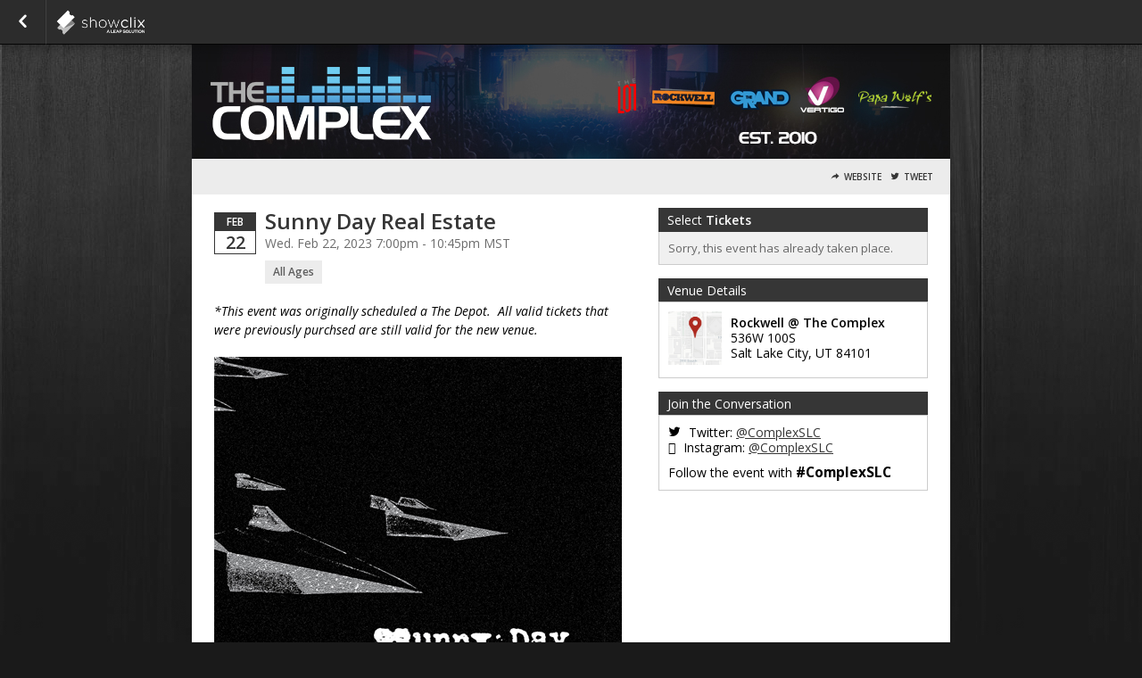

--- FILE ---
content_type: text/css;charset=UTF-8
request_url: https://tickets.thecomplexslc.com/scheme/3855.css?hs=a2f83597db&sh=00b204e9800998ecf8427e
body_size: 1988
content:
/*
 * Primary Color 		= 363636 * Secondary Color 		= 000000 * Background Color  	= 1A1A1A * Background Repeat  	= repeat-x * Background Image  	= //sc-schemes.s3.amazonaws.com/3855/background_image.png */


/* Globals */
body.event-page {
    background-color: #1A1A1A;
      background-image: url(//sc-schemes.s3.amazonaws.com/3855/background_image.png);    background-repeat: repeat-x;
    background-position: left top;
    background-attachment: scroll }

body#multi-ticket {
    background-color: #1A1A1A;
      background-image: url(//sc-schemes.s3.amazonaws.com/3855/background_image.png);    background-repeat: repeat-x;
    background-position: left top;
    background-attachment: scroll }

header.header--lds {
    background-color: #1A1A1A;
    background-image: url(//sc-schemes.s3.amazonaws.com/3855/background_image.png);    background-size: cover;
    background-position: center center;
}

/* body#multi-ticket {  background-color: #363636; } */
/* body#multi-ticket {  background-color: #363636; } */


.mobile-ticket__button-icon svg path { fill: #363636; }
.mobile-ticket__button-icon svg path { fill: #363636; }

.mobile-ticket__page-header, .mobile-ticket__page-footer { background-color: #363636; }

#sub_foot,
.locale-options { background-color: #363636; }
.locale-options li a:hover { background-color: #363636; }
.locale-options:before { border-color: transparent transparent #272727 transparent; }
a, a:link, a:visited, .button--link { color: #363636;  }
h1, h2, h3, h4 { color: #363636; }
/*h1 { background-color: #363636; }*/
.bottom_bar { background-color: #363636; }

#mobile-tabs {
  background-color: #1A1A1A;
    background-image: url(//sc-schemes.s3.amazonaws.com/3855/background_image.png);    background-repeat: repeat-x;
    background-position: left top;
    background-attachment: scroll}

#mobile-tabs ul li.active { background-color: #363636; }
.mobile-title { background-color: #363636; }

/* Event Info (Seller Homepage) */
.event_info a:link, .event_info a:hover, .event_info a:visited { color: #363636; }
.date_block { border: 1px solid #363636; }
.month_row { background-color: #363636; }
.day_row { color: #363636; }
#warn_about_clearing #cancel_request,
.receipt-print-commands .print_tickets,
#checkout #submit,
#coupon_box input[type=button],
.grand-total-total #submit_form,
.custom_button,
label.add-to-order,
a.print_tickets,
a.print_tickets:hover,
#submit_member,
.custom_dark_button,
.event-button-wrapper a { background: #363636 !important; border-color: #272727  }
.event-button-wrapper a:target,
.event-button-wrapper a:active { background: #272727; border-color: #1d1d1d }
.event_icon, .event_icon_upsell { color: #363636; }

a.btn-primary,
.btn-primary {
    color: white;
    background-color: #363636;
    border-color: #272727;
}
.touch .btn-primary:hover,
.no-touch .btn-primary:hover {
    background-color: #1d1d1d;
}

.btn-transparent {
  color: #363636;
}

/* Nav Buttons */
nav { background-color: #2c2c2c !important;
    border-bottom: 1px solid #040404;
    border-top: 1px solid #; }
.nav_button, ul#order_stats_total strong { color: #363636; }

ul#order_stats_total,
#order_stats_buttons .checkout_btn { background-color:  #363636 !important; }

/* Colorbox */
#cboxOverlay{ background: rgba(0,0,0,0.7) !important; }

/* Listing Page */
.whos_title,
#venue_info_header,
.purchasetitle,
.has_event_style1 { background-color: #363636 !important; }
.subtotal-row { color: #363636; }
.grand-total h2 span,
.showtitle { color: #363636; }
#whereami-linefill { background: #363636; border: 1px solid #2c2c2c;}
.stepone #whereami-bubbleone .number,
.steptwo #whereami-bubbleone .number,
.steptwo #whereami-bubbletwo .number,
.stepthree #whereami-bubbleone .number,
.stepthree #whereami-bubbletwo .number,
.stepthree #whereami-bubblethree .number,
.stepfour #whereami-bubbleone .number,
.stepfour #whereami-bubbletwo .number,
.stepfour #whereami-bubblethree .number,
.stepfour #whereami-bubblefour .number,
.listing-block--header
{ background-color: #363636 !important; }

/* Questions */
/* .questions_wrapper form#questions .showinfo input:focus,
.questions_wrapper form#questions .showinfo input:active,
.questions_wrapper form#questions .showinfo select:focus,
.questions_wrapper form#questions .showinfo select:active { border: 2px solid #363636; } */
.questions_wrapper form#questions .showinfo input[type=submit] { background: #363636; border-color: #272727 }
.questions_wrapper form#questions .showinfo input[type=submit]:focus { border-width: 1px; }
.questions_wrapper form#questions .showinfo input[type=submit]:active { border-width: 1px; }
*/
/* Calendar */
.ui-datepicker-current-day { background-color: e#363636 !important; }
.more-events a { background-color: #363636; }
table#calendar tbody tr td.today { background: #ffffff;  }
.has-events ul li a,
table#calendar caption { background-color: #363636;}

/* Checkout */
#checkout-page .countdown { color: #363636 !important; }

/* Receipt Page */
.receipt .notice { background-color: #363636 !important; color: white; }

/* Incentix */
.incentix-modal-body textarea:hover, .incentix-modal-body textarea:focus { border: 1px solid #363636 !important;}
.incentix-modal-header a.post-username,
.incentix-modal-header a.tweet-username { color: #363636 !important; }
.incentix-modal .incentix-modal-footer {
    padding: 0 15px 15px 15px; }
    .incentix-modal .incentix-modal-footer input {
      border-radius: 5px;
      -webkit-border-radius: 5px;
      -moz-border-radius: 5px;
      -k-border-radius: 5px;
      -o-border-radius: 5px;
      background-color: #363636;
      background-image: linear-gradient(top, #363636, #2c2c2c);
      background-image: -moz-linear-gradient(top, #363636, #2c2c2c);
      background-image: -webkit-gradient(linear, left top, left bottom, color-stop(0, #363636), color-stop(1, #2c2c2c));
      background-image: -o-linear-gradient(top, #363636, #2c2c2c);
      filter: progid:DXImageTransform.Microsoft.gradient(startColorstr='#363636', endColorstr='#2c2c2c');
      -ms-filter: "progid:DXImageTransform.Microsoft.gradient(startColorstr='#363636', endColorstr='#2c2c2c')";
      -pie-background: linear-gradient(#363636, #2c2c2c);
      text-shadow: 0 1px 0 rgba(0, 0, 0, 0.4);
      -webkit-text-shadow: 0 1px 0 rgba(0, 0, 0, 0.4);
      -moz-text-shadow: 0 1px 0 rgba(0, 0, 0, 0.4);
      font-weight: bold;
      color: white;
      width: 100%;
      height: 40px;
      border: 1px solid #ddd;
      cursor: pointer;
      font-size: 14px; }
      .incentix-modal .incentix-modal-footer input:hover {
        background-color: #2c2c2c;
        background-image: linear-gradient(top, #2c2c2c, #2c2c2c);
        background-image: -moz-linear-gradient(top, #2c2c2c, #2c2c2c);
        background-image: -webkit-gradient(linear, left top, left bottom, color-stop(0, #2c2c2c), color-stop(1, #2c2c2c));
        background-image: -o-linear-gradient(top, #2c2c2c, #2c2c2c);
        filter: progid:DXImageTransform.Microsoft.gradient(startColorstr='#2c2c2c', endColorstr='#2c2c2c');
        -ms-filter: "progid:DXImageTransform.Microsoft.gradient(startColorstr='#2c2c2c', endColorstr='#2c2c2c')";
        -pie-background: linear-gradient(#2c2c2c, #2c2c2c); }
      .incentix-modal .incentix-modal-footer input:disabled {
          text-shadow: 0 1px 0 rgba(255, 255, 255, 0.4);
            -webkit-text-shadow: 0 1px 0 rgba(255, 255, 255, 0.4);
            -moz-text-shadow: 0 1px 0 rgba(255, 255, 255, 0.4);
        background-color: #f3f2f3;
        background-image: linear-gradient(top, #f3f2f3, #b1b1b1);
        background-image: -moz-linear-gradient(top, #f3f2f3, #b1b1b1);
        background-image: -webkit-gradient(linear, left top, left bottom, color-stop(0, #f3f2f3), color-stop(1, #b1b1b1));
        background-image: -o-linear-gradient(top, #f3f2f3, #b1b1b1);
        filter: progid:DXImageTransform.Microsoft.gradient(startColorstr='#f3f2f3', endColorstr='#b1b1b1');
        -ms-filter: "progid:DXImageTransform.Microsoft.gradient(startColorstr='#f3f2f3', endColorstr='#b1b1b1')";
        -pie-background: linear-gradient(#f3f2f3, #b1b1b1);
        color: #aaa;
        cursor: normal !important; }

.receipt .notice { background-color: #363636 !important; color: white; }

.captcha_submit { background: #272727; border-color: #1d1d1d }

/* Upsell */
#upsell-table .upsell-table-table .upsell-event-footer strong { color: #363636; }
#upsell-table .upsell-table-table .upsell-event-teaser .event_icon_upsell, #upsell-table .upsell-table-table .upsell-event-footer .event_icon_upsell { background-color: #363636; color: white; }

.questions-event--lds .button--primary,
.btn-primary,
.btn-submit {
    background-color: #363636;
    border-color: #1d1d1d;
}

.questions-event--lds .button--primary:hover,
.btn-primary:hover,
.btn-submit:hover {
    background-color: #272727;
    border-color: #090909;
}

div.flasher div.cookie {border-bottom-color: #4f4f4f;
  border-top-color: #636363;
  background: #595959;
}
div.flasher div.cookie:after {
  background: #4f4f4f;
}
div.flasher div.cookie:after {
  border-color: #636363;
}
div.flasher div.cookie a:link, div.flasher div.cookie a:visited, div.flasher div.cookie a:active {
  color:  #c2c2c2;
}
div.flasher div.cookie a:hover {
  color: #eaeaea;
}
div.flasher div.cookie ul li {
  border-top: 1px solid #636363;
  border-bottom: 1px solid #4f4f4f;
}
/* Custom CSS Blurb */


--- FILE ---
content_type: text/plain
request_url: https://www.google-analytics.com/j/collect?v=1&_v=j102&a=1422152055&t=pageview&_s=1&dl=https%3A%2F%2Ftickets.thecomplexslc.com%2Fevent%2Fsunny-day-real-estate%2Ftag%2Fcslc&ul=en-us%40posix&dt=Tickets%20for%20Sunny%20Day%20Real%20Estate%20in%20Salt%20Lake%20City%20from%20The%20Complex&sr=1280x720&vp=1280x720&_u=KFDAAAABAAAAAC~&jid=703436399&gjid=623545927&cid=1760638045.1763111287&tid=UA-41980729-2&_gid=131274481.1763111287&_r=1&_slc=1&z=755617035
body_size: -454
content:
2,cG-N6XHJ3V9EW

--- FILE ---
content_type: text/plain
request_url: https://www.google-analytics.com/j/collect?v=1&_v=j102&a=1422152055&t=pageview&_s=1&dl=https%3A%2F%2Ftickets.thecomplexslc.com%2Fevent%2Fsunny-day-real-estate%2Ftag%2Fcslc&ul=en-us%40posix&dt=Tickets%20for%20Sunny%20Day%20Real%20Estate%20in%20Salt%20Lake%20City%20from%20The%20Complex&sr=1280x720&vp=1280x720&_u=aHDAAAABAAAAAC~&jid=296622434&gjid=1805484231&cid=1760638045.1763111287&tid=UA-132215467-1&_gid=131274481.1763111287&_r=1&_slc=1&z=826254140
body_size: -841
content:
2,cG-H8R5975NMN